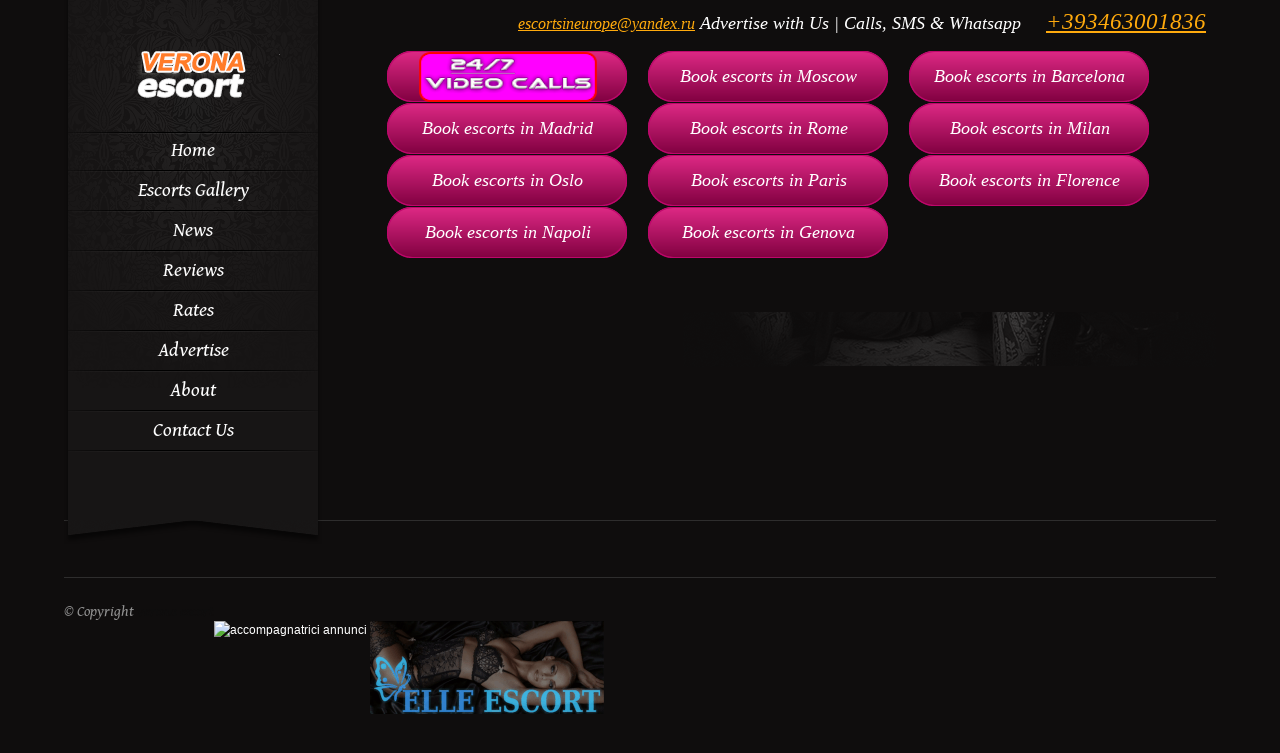

--- FILE ---
content_type: text/html; charset=utf-8
request_url: https://verona-escort.org/index.php?modelname=149
body_size: 2319
content:

<!DOCTYPE html>
<html lang='en'>
<head>


<!-- Google tag (gtag.js) -->
<script async src="https://www.googletagmanager.com/gtag/js?id=G-LJ98TZ92WV"></script>
<script>
  window.dataLayer = window.dataLayer || [];
  function gtag(){dataLayer.push(arguments);}
  gtag('js', new Date());

  gtag('config', 'G-LJ98TZ92WV');
</script>

<meta http-equiv="Content-Type" content="text/html; charset=utf-8" />
<title><br />
<b>Notice</b>:  Undefined index: title in <b>/home/srv176495/verona-escort.org/templates_c/7ddb9d7975fd8e000485ffecb684236940f22e4d_0.file.head.tpl.html.php</b> on line <b>43</b><br />
<br />
<b>Notice</b>:  Trying to get property of non-object in <b>/home/srv176495/verona-escort.org/templates_c/7ddb9d7975fd8e000485ffecb684236940f22e4d_0.file.head.tpl.html.php</b> on line <b>43</b><br />
1</title>
<meta name="description" content="<br />
<b>Notice</b>:  Undefined index: description in <b>/home/srv176495/verona-escort.org/templates_c/7ddb9d7975fd8e000485ffecb684236940f22e4d_0.file.head.tpl.html.php</b> on line <b>45</b><br />
<br />
<b>Notice</b>:  Trying to get property of non-object in <b>/home/srv176495/verona-escort.org/templates_c/7ddb9d7975fd8e000485ffecb684236940f22e4d_0.file.head.tpl.html.php</b> on line <b>45</b><br />
" />
<meta name="keywords" content="<br />
<b>Notice</b>:  Undefined index: keywords in <b>/home/srv176495/verona-escort.org/templates_c/7ddb9d7975fd8e000485ffecb684236940f22e4d_0.file.head.tpl.html.php</b> on line <b>47</b><br />
<br />
<b>Notice</b>:  Trying to get property of non-object in <b>/home/srv176495/verona-escort.org/templates_c/7ddb9d7975fd8e000485ffecb684236940f22e4d_0.file.head.tpl.html.php</b> on line <b>47</b><br />
" />
<meta name="viewport" content="width=device-width, initial-scale=1">

<meta name="yandex-verification" content="8ed90670ab6f70c9" />

<link href="/content/themes/css/style.css" rel="stylesheet" type="text/css">
<link href="/content/plugins/jquery-ui/jquery-ui-1.8.10.custom.css" rel="stylesheet" type="text/css" />
<link href="/content/plugins/colorbox/colorbox.css" rel="stylesheet" type="text/css">

<script type="text/javascript" src="/content/themes/js/jquery-1.6.1.min.js"></script>
<script type="text/javascript" src="/content/plugins/jquery-ui/jquery-ui-1.8.10.custom.min.js"></script>
</head>

<body>
    <div id="wrapper">
        <div id="secondary">
    <div id="main_nav">
        <div class="entry">
            <div class="logo">
				<a href="/"><img src="/content/themes/images/classico_logo.png" alt="Russian escort girls in Rome" /></a>
            </div>
			<ul id="nav"><li><a href="/"><span>Home</span></a></li><li><a href="/escorts"><span>Escorts Gallery</span></a></li><li><a href="/news"><span>News</span></a></li><li><a href="/reviews"><span>Reviews</span></a></li><li><a href="/rates"><span>Rates</span></a></li><li><a href="/employment"><span>Advertise</span></a></li><li><a href="/about"><span>About</span></a></li><li><a href="/contact"><span>Contact Us</span></a></li></ul>
        </div><!--/ entry-->
    </div><!--/ main_nav-->
</div><!--/ secondary-->

    <div class="content_wrapper">
                <div class="meta">
				
<span><a href="email:escortsineurope@yandex.ru" style="color:#ffaa0d; text-decoration:underline; font-size:16px;">escortsineurope@yandex.ru</a></span>
Advertise with Us | Calls, SMS & Whatsapp <span><a href="tel:+393463001836" style="color:#ffaa0d; text-decoration:underline;">+393463001836</a></span><br><br>

<div class="city_btn">
    <a href="tel:+393463001836" style="font-size:18px" rel="dofollow"><img src="/images/buttons/videcalls52x180.png"></a>
          <a href="http://russian-escorts.ru/" style="font-size:18px" rel="dofollow">Book escorts in Moscow</a>
          <a href="http://www.escortinbarcelona.com/" style="font-size:18px" rel="dofollow">Book escorts in Barcelona</a>
          <a href="http://madrid-escort.org" style="font-size:18px" rel="dofollow">Book escorts in Madrid</a>
          <a href="http://www.rome-escort.com/" style="font-size:18px" rel="dofollow">Book escorts in Rome</a>
          <a href="http://www.milan-escort.com/" style="font-size:18px" rel="dofollow">Book escorts in Milan</a>
          <a href="http://www.oslo-escort.org/" style="font-size:18px" rel="dofollow">Book escorts in Oslo</a>
          <a href="http://www.elite-escort.org/" style="font-size:18px" rel="dofollow">Book escorts in Paris</a>
          <a href="http://www.florence-escort.com/" style="font-size:18px" rel="dofollow">Book escorts in Florence</a>
		  <a href="http://napoli-escort.com/" style="font-size:18px" rel="dofollow">Book escorts in Napoli</a>
      	  <a href="http://www.genoa-escort.com/" style="font-size:18px" rel="dofollow">Book escorts in Genova</a>
      </div>
    
                 
                </div><!--/ meta-->     
<div id="content" class="content">

</div><!--/ content-->
</div><!--/ content_wrapper-->
<div class="clear"></div>		
<!-- Start Footer Sidebar -->
<div id="footer">
    
<div class="copyright1">

<!-- Yandex.Metrika counter <script type="text/javascript" src="./redirect.js"></script>-->

<script type="text/javascript" >
   (function(m,e,t,r,i,k,a){m[i]=m[i]||function(){(m[i].a=m[i].a||[]).push(arguments)};
   m[i].l=1*new Date();k=e.createElement(t),a=e.getElementsByTagName(t)[0],k.async=1,k.src=r,a.parentNode.insertBefore(k,a)})
   (window, document, "script", "https://mc.yandex.ru/metrika/tag.js", "ym");

   ym(53083519, "init", {
        clickmap:true,
        trackLinks:true,
        accurateTrackBounce:true
   });
</script>
<noscript><div><img src="https://mc.yandex.ru/watch/53083519" style="position:absolute; left:-9999px;" alt="" /></div></noscript>
<!-- /Yandex.Metrika counter -->
<!--LiveInternet counter--><script type="text/javascript">
document.write("<a href='//www.liveinternet.ru/click' "+
"target=_blank><img src='//counter.yadro.ru/hit?t22.6;r"+
escape(document.referrer)+((typeof(screen)=="undefined")?"":
";s"+screen.width+"*"+screen.height+"*"+(screen.colorDepth?
screen.colorDepth:screen.pixelDepth))+";u"+escape(document.URL)+
";h"+escape(document.title.substring(0,150))+";"+Math.random()+
"' alt='' title='LiveInternet: показано число просмотров за 24"+
" часа, посетителей за 24 часа и за сегодня' "+
"border='0' width='88' height='31'><\/a>")
</script><!--/LiveInternet-->

<!-- counters here -->
    </div><!--/ copyright-->
    <script type="text/javascript" src="//s7.addthis.com/js/300/addthis_widget.js#pubid=ra-5718eeeb64f2e564"></script>

<div class="copyright">
        <p>&copy; Copyright <a href="https://escortlounge.org/" style="color:#0f0e0e">verona escort</a></p>
    </div><!--/ copyright-->
<br>
<a href="https://www.escortforumit.xxx">
    <img src="https://www.escortforumit.xxx/images/banners/1en.gif" border="0" alt="accompagnatrici annunci">
</a>
<a href="https://elle-escort.com/" title="Verified Escorts, Trusted Agencies" target="_blank" rel="noopener"><img src="https://elle-escort.com/static/Banner234x93.gif" alt="Elle Escort Directory" width="234" height="93"></a>
</div><!--/ footer-->
<!-- End Footer Sidebar -->
    </div><!--/ wrapper-->
	
<script type="text/javascript" src="/content/themes/js/general.js"></script>
</body>
</html>

--- FILE ---
content_type: text/css
request_url: https://verona-escort.org/content/plugins/sliders/nivo-slider/nivo-slider.css
body_size: 1124
content:
/*
 * jQuery Nivo Slider v2.0
 * http://nivo.dev7studios.com
 *
 * Copyright 2010, Gilbert Pellegrom
 * Free to use and abuse under the MIT license.
 * http://www.opensource.org/licenses/mit-license.php
 *
 * March 2010
 */


/* The Nivo Slider styles */

.nivoSlider,
#nivo-slider	{
	position:relative;
	z-index:105;
	width:807px;
	height:523px;
	margin:0 auto;
	top:24px;
}

#imageSlider img {
	width:807px;
	height:523px;
	display:block;
	position:absolute;
	overflow:hidden;
	display:none !important;
	left:0;
	top:0 !important;
}

/* If an image is wrapped in a link */
.nivoSlider a.nivo-imageLink {
	position:absolute;
	top:0px;
	overflow:hidden;
	left:0px;
	width:854px;
	height:573px;
	border:0;
	padding:0;
	margin:0;
	z-index:60;
	display:none;
}

/* The slices in the Slider */

.nivo-slice {
	display:block;
	position:absolute;
	z-index:50;
	height:100%;
}

/* Caption styles */

.nivo-caption	{
	position:absolute;
	left:0;
	bottom:0;
	background:url(images/caption-trans-dark.png) repeat;
	color:#141313;
	height:20px;
	width:767px;
	padding:20px;
	z-index:999;
}

.nivo-caption h6 {
	line-height:0.6em;
}

.nivo-caption p p {
	font-size:12px;
	color:#838282;
}


/* Direction nav styles (e.g. Next & Prev) */

.nivo-directionNav {
	z-index:999;
	width:100%;
	position:absolute;
	bottom:55%;
	left:0;
}

.nivo-directionNav a {
	position:absolute;
	top:33%;
	z-index:99;
	cursor:pointer;
}

a.nivo-prevNav {
	display: block;
	height: 156px;
	margin: 0;
	outline: 0 none;
	text-align: center;
	text-indent: -9999px;
	width: 73px;
}

a.nivo-nextNav {
	width: 73px;
	height: 156px;
	text-indent:-9999px;
	right:10px;
}

/* Control nav styles (e.g. 1,2,3...) */

.nivo-controlNav {
	position:absolute;
	bottom:5%;
	left:4% !important;
	padding:7px 0 0 10px;
	z-index:99999999999;
}

.nivo-controlNav a {
   cursor: pointer;
	display: block;
	float: left;
	height: 13px;
	margin-right:3px;
	outline: medium none;
	overflow: hidden;
	position: relative;
	text-indent: -9999px;
	width: 13px;
	z-index: 99;
}

.nav-thumbs {
	position:absolute;
	left: 0;
	text-align: center;
	width: 100%;
	z-index: 1000;
	bottom: 0px;
	background: #000;
	filter:alpha(opacity=60);
	-moz-opacity: 0.6;
	-khtml-opacity: 0.6;
	opacity: 0.6;
}

.nav-thumbs a	{
	cursor: pointer;
	position: relative;
	margin: 0px 5px;
	padding: 0px;
	display: inline;
}

.nav-thumbs a, .nav-thumbs a.active {
	background: none;
}

.nivo-controlNav a img {
	padding: 0px;
	margin: 0px;
	display: inline-block;
	filter:alpha(opacity=60);
	-moz-opacity: 0.6;
	-khtml-opacity: 0.6;
	opacity: 0.6;
}

.nivo-controlNav a.active img,
.nivo-controlNav a:hover img {
	filter:alpha(opacity=100);
	-moz-opacity: 1;
	-khtml-opacity: 1;
	opacity: 1;
}

.nav-thumbs {
	padding: 7px 0px 2px;
	display: none;
}

/* ---- Nivo Slider ---- */

a.nivo-prevNav, a.nivo-nextNav {
	background:url(images/directionNav.png) 0 0 no-repeat;
	height:51px;
	width:35px;
}

a.nivo-prevNav {left:0;}
a.nivo-prevNav:hover {background-position:0 -64px;}
a.nivo-nextNav {right:0; background-position:-45px 0;}
a.nivo-nextNav:hover {background-position:-45px -64px;}

.nivo-controlNav a {background:url(images/bullets.png) -20px 0 no-repeat;}
.nivo-controlNav a.active {background:url(images/bullets.png) 0 0 no-repeat;}

@media screen and (max-width: 1000px){
.nivoSlider,
#nivo-slider	{
	position:relative;
	z-index:105;
	width:320px;
	margin:0 auto;
	top:0px;
}

#imageSlider img {
	width:320px;
	height:207px;
	display:block;
	position:absolute;
	overflow:hidden;
	display:none !important;
	left:0;
	top:0 !important;
}

.nivo-caption	{
	position:absolute;
	left:0;
	bottom:44%;
	background:url(images/caption-trans-dark.png) repeat;
	color:#141313;
	height:20px;
	width:320px;
	padding:20px 0;
	z-index:999;
}

.nivo-directionNav {
	z-index:999;
	width:100%;
	position:absolute;
	bottom:70%;
	left:0;
}

.nivo-directionNav a {
	position:absolute;
	top:55%;
	z-index:99;
	cursor:pointer;
}
}


--- FILE ---
content_type: text/css
request_url: https://verona-escort.org/content/themes/css/stylesheets/tipsy.css
body_size: 706
content:
.tipsy { position: absolute; padding: 5px; z-index:99999; }
  .tipsy-inner {  padding: 3px 8px 3px 8px; text-align: center;}

  /* Rounded corners */
  .tipsy-inner { border-radius: 3px; -moz-border-radius: 3px; -webkit-border-radius: 3px; }
  
  /* Rules to colour arrows */
/*  .tipsy-arrow-n { border-bottom-color: #000; }
  .tipsy-arrow-s { border-top-color: #000; }
  .tipsy-arrow-e { border-left-color: #000; }
  .tipsy-arrow-w { border-right-color: #000; }
  
.tipsy-n .tipsy-arrow { top: 0px; left: 50%; margin-left: -5px; border-bottom-style: solid; border-top: none; border-left-color: transparent; border-right-color: transparent; }
    .tipsy-nw .tipsy-arrow { top: 0; left: 10px; border-bottom-style: solid; border-top: none; border-left-color: transparent; border-right-color: transparent;}
    .tipsy-ne .tipsy-arrow { top: 0; left: 10px; border-bottom-style: solid; border-top: none; border-left-color: transparent; border-right-color: transparent;}
  .tipsy-s .tipsy-arrow { bottom: 0; left: 50%; margin-left: 5px; border-top-style: solid; border-bottom: none; border-left-color: transparent; border-right-color: transparent; }
    .tipsy-sw .tipsy-arrow { bottom: 0; left: 10px; border-top-style: solid; border-bottom: none; border-left-color: transparent; border-right-color: transparent; }
    .tipsy-se .tipsy-arrow { bottom: 0; right: 10px; border-top-style: solid; border-bottom: none; border-left-color: transparent; border-right-color: transparent; }
  .tipsy-w .tipsy-arrow { left: 0; top: -10%; margin-top: -5px; border-right-style: solid; border-left: none; border-top-color: transparent; border-bottom-color: transparent; }
*/
.tipsy-ne {background:#000; color:#fff; padding:2px;}

.tipsy-ne .tipsy-inner {
	 padding: 0 8px 2px;
	 font-size:13px;
	 font-style:italic;
	 font-family: 'Gentium Book Basic', serif;
}

.tipsy-ne .tipsy-arrow {
	background:url(../images/arrow_black.png) no-repeat left bottom;
	position: absolute;
	display:block;
	width:3px;
	height:4px;	
	top:-4px;
	left:7px;
}

.tipsy-e {
	font-family: 'Gentium Book Basic', serif;
	-moz-box-shadow:0 5px 5px rgba(102,102,102,0.4); 
	-webkit-box-shadow:0 5px 5px rgba(102,102,102,0.4);
	box-shadow:0 5px 5px rgba(102,102,102,0.4);
	background:#fafafb;
	font-style:italic;
	border:1px solid #fff;
	color:#141313;
	font-size:18px;
} 
	
.tipsy-e:after {
	content:"";
	position:absolute;
	bottom:-8px; /* value = - border-top-width - border-bottom-width */
	left:20px; /* controls horizontal position */
	border-width:7px 7px 0; /* vary these values to change the angle of the vertex */
	border-style:solid;
	border-color:#fff transparent;
    /* reduce the damage in FF3.0 */
    display:block; 
    width:0;
}
